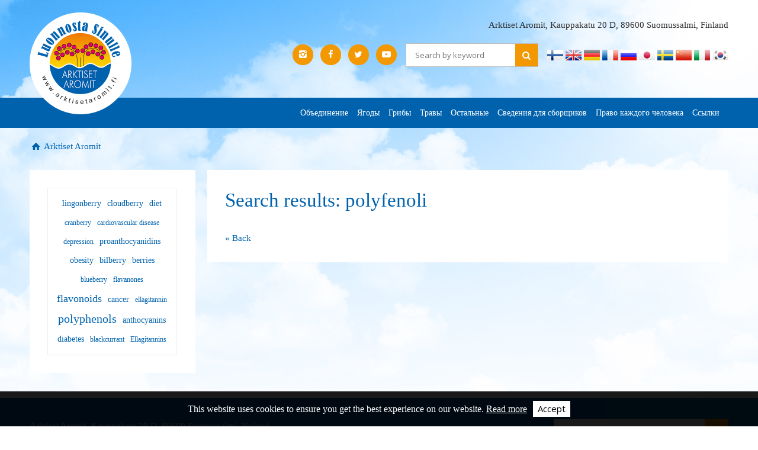

--- FILE ---
content_type: text/html; charset=utf-8
request_url: https://www.arktisetaromit.fi/siteupdate/tag/-/type/news/id/1196/language_code/ru/set_language/ru
body_size: 4207
content:

<!doctype html>
<html class="no-js view-mode" lang="ru">
<head>
	
	<meta charset="utf-8">

		<meta http-equiv="X-UA-Compatible" content="IE=edge">

	<title>Arktiset Aromit | Arktiset Aromit</title>
	
			
	
				<link rel="canonical" href="http://www.arktisetaromit.fi/siteupdate/tag/-/type/news/id/1196/language_code/ru/set_language/ru">
	
				<meta name="HandheldFriendly" content="True">
		<meta name="MobileOptimized" content="320">
		<meta name="viewport" content="width=device-width, initial-scale=1.0">
		<!--[if IEMobile]>  <meta http-equiv="cleartype" content="on">  <![endif]-->
	
	
	<base href="https://www.arktisetaromit.fi/">

		<link href="https://fonts.googleapis.com/css?family=Open+Sans:400,400i,600,600i,700,700i" rel="stylesheet">
	<link href="https://fonts.googleapis.com/css?family=Bree+Serif" rel="stylesheet">

				<link href='http://fonts.googleapis.com/css?family=Roboto+Condensed:400,700&subset=cyrillic-ext,latin' rel='stylesheet' type='text/css'>
	
		<link rel="stylesheet" href="https://www.arktisetaromit.fi/template/html/default/css/styles.css">
	
	    <!--[if lt IE 9]>
      <script src="https://oss.maxcdn.com/html5shiv/3.7.2/html5shiv.min.js"></script>
      <script src="https://oss.maxcdn.com/respond/1.4.2/respond.min.js"></script>
    <![endif]-->

		
		
		
		
	
		<script src="js/head.min.js?1493205544"></script>

	

<!-- Google tag (gtag.js) -->
<script async src="https://www.googletagmanager.com/gtag/js?id=G-ZKS670SSPP"></script>
<script>
  window.dataLayer = window.dataLayer || [];
  function gtag(){dataLayer.push(arguments);}
  gtag('js', new Date());
  gtag('config', 'G-ZKS670SSPP');
</script>
	
	
	
	
		<script type="text/javascript">
		  var _gaq = _gaq || [];
		  _gaq.push(['_setAccount', 'UA-17766224-1']);
		  _gaq.push(['_trackPageview']);
		  (function() {
		    var ga = document.createElement('script'); ga.type = 'text/javascript'; ga.async = true;
		    ga.src = ('https:' == document.location.protocol ? 'https://ssl' : 'http://www') + '.google-analytics.com/ga.js';
		    var s = document.getElementsByTagName('script')[0]; s.parentNode.insertBefore(ga, s);
		  })();
		</script>
	
	
	<!-- Produced by Sitefactory, Joensuu / Helsinki -->
	</head>
<body class="default news newslist">
	
	
	<header id="top">
		<div class="wrapper">
			<div class="row no-margin">
				<div class="col-s-12 col-m-8">
					<a id="logo" href="siteupdate/frontpage" title="Arktiset Aromit etusivulle"><img src="https://www.arktisetaromit.fi/template/html/default/img/logo.png" alt="Arktiset Aromit"></a>
				</div>
				<div class="col-s-12 col-m-16 text-right">
					
					<div class="header-contact from-l">
						<p>Arktiset Aromit, Kauppakatu 20 D, 89600 Suomussalmi, Finland</p>
					</div>

					<a class="open-mobile-nav toggle-mobilenav icon-menu-after to-l" href="#"><span>Avaa valikko</span></a>

					
					<div class="margin-bottom cf from-m">
						<div class="float-right from-l">
							
	<div class="language-select">
									<a href="http://www.arktisetaromit.fi/siteupdate/tag/-/type/news/id/1196/language_code/fi/set_language/fi">
					<img valign="absmiddle" src="https://www.arktisetaromit.fi/template/html/default/img/icons/flags/fi.png" alt="Kielellä suomi" /> <span>Kielellä suomi</span>
				</a>
												<a href="http://www.arktisetaromit.fi/siteupdate/tag/-/type/news/id/1196/language_code/en/set_language/en">
					<img valign="absmiddle" src="https://www.arktisetaromit.fi/template/html/default/img/icons/flags/en.png" alt="Kielellä englanti" /> <span>Kielellä englanti</span>
				</a>
												<a href="http://www.arktisetaromit.fi/siteupdate/tag/-/type/news/id/1196/language_code/de/set_language/de">
					<img valign="absmiddle" src="https://www.arktisetaromit.fi/template/html/default/img/icons/flags/de.png" alt="Kielellä saksa" /> <span>Kielellä saksa</span>
				</a>
												<a href="http://www.arktisetaromit.fi/siteupdate/tag/-/type/news/id/1196/language_code/fr/set_language/fr">
					<img valign="absmiddle" src="https://www.arktisetaromit.fi/template/html/default/img/icons/flags/fr.png" alt="Kielellä ranska" /> <span>Kielellä ranska</span>
				</a>
												<a href="http://www.arktisetaromit.fi/siteupdate/tag/-/type/news/id/1196/language_code/ru/set_language/ru">
					<img valign="absmiddle" src="https://www.arktisetaromit.fi/template/html/default/img/icons/flags/ru.png" alt="Kielellä venäjä" /> <span>Kielellä venäjä</span>
				</a>
												<a href="http://www.arktisetaromit.fi/siteupdate/tag/-/type/news/id/1196/language_code/jp/set_language/jp">
					<img valign="absmiddle" src="https://www.arktisetaromit.fi/template/html/default/img/icons/flags/jp.png" alt="Kielellä japani" /> <span>Kielellä japani</span>
				</a>
												<a href="http://www.arktisetaromit.fi/siteupdate/tag/-/type/news/id/1196/language_code/se/set_language/se">
					<img valign="absmiddle" src="https://www.arktisetaromit.fi/template/html/default/img/icons/flags/se.png" alt="Kielellä ruotsi" /> <span>Kielellä ruotsi</span>
				</a>
												<a href="http://www.arktisetaromit.fi/siteupdate/tag/-/type/news/id/1196/language_code/cn/set_language/cn">
					<img valign="absmiddle" src="https://www.arktisetaromit.fi/template/html/default/img/icons/flags/cn.png" alt="Kielellä kiina" /> <span>Kielellä kiina</span>
				</a>
												<a href="http://www.arktisetaromit.fi/siteupdate/tag/-/type/news/id/1196/language_code/it/set_language/it">
					<img valign="absmiddle" src="https://www.arktisetaromit.fi/template/html/default/img/icons/flags/it.png" alt="Kielellä italia" /> <span>Kielellä italia</span>
				</a>
												<a href="http://www.arktisetaromit.fi/siteupdate/tag/-/type/news/id/1196/language_code/ko/set_language/ko">
					<img valign="absmiddle" src="https://www.arktisetaromit.fi/template/html/default/img/icons/flags/ko.png" alt="Kielellä etelä-korea" /> <span>Kielellä etelä-korea</span>
				</a>
						</div>
						</div>
						<div class="some-and-search">
							<form class="search-form colored borders" method="post" action="search/search" role="search">
	<input type="search" name="needle" value="" placeholder="Search by keyword" title="Search by keyword">
	<button type="submit" name="search" class="icon-search"></button>
</form>
							<div class="some-buttons">
	<p>
	<a href="https://www.instagram.com/arktisetaromit/" title="Arktiset Aromit Instagram" class="icon-instagram-1" target="_blank"></a>&nbsp;&nbsp;<a href="https://www.facebook.com/arktisetaromit/" title="Arktiset Aromit Facebook" class="icon-facebook" target="_blank"></a>&nbsp;&nbsp;<a href="https://www.twitter.com/ArktisetAromit" title="Arktiset Aromit Twitter" class="icon-twitter" target="_blank"></a>&nbsp;&nbsp;<a href="https://www.youtube.com/channel/UCLD_P5nhJK9Mhb4bhcIULCw/" title="Arktiset Aromit YouTube" class="icon-youtube-play" target="_blank"></a>

		</p>
	</div>						</div>
					</div>

				</div>
			</div>
		</div>
		<div class="main-nav-container from-l">
			<div class="wrapper">
				
<nav id="main" class="from-1024">
	<ol class="menu horizontal"><!-- Level-1 --><li class="level-1 menu-item-id-6"><a target="_self" href="http://www.arktisetaromit.fi/ru/объединение/">Объединение</a></li><li class="level-1 menu-item-id-9"><a target="_self" href="http://www.arktisetaromit.fi/ru/ягоды/">Ягоды</a></li><li class="level-1 menu-item-id-13"><a target="_self" href="http://www.arktisetaromit.fi/ru/10431088108010731099/">&#1043;&#1088;&#1080;&#1073;&#1099;</a></li><li class="level-1 menu-item-id-20"><a target="_self" href="http://www.arktisetaromit.fi/ru/10581088107210741099/">&#1058;&#1088;&#1072;&#1074;&#1099;</a></li><li class="level-1 menu-item-id-21"><a target="_self" href="http://www.arktisetaromit.fi/ru/105410891090107210831100108510991077/">&#1054;&#1089;&#1090;&#1072;&#1083;&#1100;&#1085;&#1099;&#1077;</a></li><li class="level-1 menu-item-id-23"><a target="_self" href="http://www.arktisetaromit.fi/ru/сведения+для+сборщиков/">Сведения для сборщиков</a></li><li class="level-1 menu-item-id-22"><a target="_self" href="http://www.arktisetaromit.fi/ru/право+каждого+человека/">Право каждого человека</a></li><li class="level-1 menu-item-id-418"><a target="_self" href="http://www.arktisetaromit.fi/ru/ссылки/">Ссылки</a></li></ol>
</nav>

			</div>
		</div>
	</header>

		
	<div id="page" class="wrapper">
		
				
					<ul class="breadcrumbs">
	<li>
		<a class="icon-home" title="Arktiset Aromit" href="siteupdate/frontpage">
			Arktiset Aromit
		</a>
	</li>
	<li>
	
		</li>

</ul>		
		<div id="page-content-wrapper">
							<div class="row no-margin padding-gutter">
											
						<div class="col-l-6 from-l">
<aside>

	
	
	
			<div class="box white content-padding">
			<div class="tag-cloud"><a class="tag small" href="siteupdate/tag/-/type/news/id/1375">lingonberry</a><a class="tag small" href="siteupdate/tag/-/type/news/id/1464">cloudberry</a><a class="tag small" href="siteupdate/tag/-/type/news/id/1746">diet</a><a class="tag smallest" href="siteupdate/tag/-/type/news/id/1690">cranberry</a><a class="tag smallest" href="siteupdate/tag/-/type/news/id/1532">cardiovascular disease</a><a class="tag smallest" href="siteupdate/tag/-/type/news/id/1760">depression</a><a class="tag small" href="siteupdate/tag/-/type/news/id/1670">proanthocyanidins</a><a class="tag small" href="siteupdate/tag/-/type/news/id/1371">obesity</a><a class="tag small" href="siteupdate/tag/-/type/news/id/1377">bilberry</a><a class="tag small" href="siteupdate/tag/-/type/news/id/1373">berries</a><a class="tag smallest" href="siteupdate/tag/-/type/news/id/1463">blueberry</a><a class="tag smallest" href="siteupdate/tag/-/type/news/id/1474">flavanones</a><a class="tag large" href="siteupdate/tag/-/type/news/id/1462">flavonoids</a><a class="tag small" href="siteupdate/tag/-/type/news/id/1615">cancer</a><a class="tag smallest" href="siteupdate/tag/-/type/news/id/1943">ellagitannin</a><a class="tag largest" href="siteupdate/tag/-/type/news/id/1374">polyphenols</a><a class="tag small" href="siteupdate/tag/-/type/news/id/1472">anthocyanins</a><a class="tag small" href="siteupdate/tag/-/type/news/id/1530">diabetes</a><a class="tag smallest" href="siteupdate/tag/-/type/news/id/1376">blackcurrant</a><a class="tag smallest" href="siteupdate/tag/-/type/news/id/1614">Ellagitannins</a></div>
		</div>
	</aside>
</div>						
						<div class="col-xs-24 col-l-18">
												<div role="main" class="template-content white content-padding margin-bottom">
			
<h1>Search results: polyfenoli</h1><br>
<a href="javascript: history.go(-1)">&laquo; Back</a>

				</div><!-- /section[role="main"] -->
				
				
										</div><!-- /.col -->		
					</div><!-- /.row -->
				
		</div><!-- /#page-content-wrapper -->

	</div><!-- /.wrapper -->

	<footer id="footer" class="primary-bg">
		<div class="wrapper">
			<div class="content-padding">

				<div class="row no-margin">
					<div class="col-l-18 footer-contact">
						<p>Arktiset Aromit, Kauppakatu 20 D, 89600 Suomussalmi, Finland</p>
					</div>
					<div class="col-m-8 col-l-6 footer-search">
						<form class="search-form colored" method="post" action="search/search" role="search">
	<input type="search" name="needle" value="" placeholder="Search by keyword" title="Search by keyword">
	<button type="submit" name="search" class="icon-search"></button>
</form>
					</div>
				</div>
				<div id="footer-menu" class="row no-margin">

					
					<ul>
						
																																					<li>
									<h3><a href="http://www.arktisetaromit.fi/ru/news/">News</a></h3>
									<ul>
																												<li>
									<a href="http://www.arktisetaromit.fi/ru/news/bulletin/">Bulletin</a>
								</li>
																																						</ul>
									</li>
																								<li>
									<h3><a href="http://www.arktisetaromit.fi/ru/research/">Research</a></h3>
								</li>
																																												<li>
									<h3><a href="http://www.arktisetaromit.fi/ru/companies/">Companies</a></h3>
								</li>
																																												<li>
									<h3><a href="http://www.arktisetaromit.fi/ru/nature+tourism/">Nature tourism</a></h3>
								</li>
													
											</ul>
					
				</div>
				<div id="footer-copyright">
					<a href="http://mmm.fi" target="_blank">WWW-sivujen julkaisemista on tukenut maa- ja metsätalousministeriö. </a>
											<a class="sf" href="http://www.sitefactory.fi" title="Sitefactory" target="_blank">Search engine optimized webpages and web presence management Sitefactory Oy</a>
									</div>
			</div>
		</div>
	</footer>

	<div id="mobilenav-dimmer"></div>


<nav id="mobilenav">

	<div class="mobilenav-wrapper">
		<div class="mobilenav-bg">
			<div class="mobilenav-inner">
				<ul>
					<li class="close cf">
						<a class="mobilenav-close toggle-mobilenav icon-cancel" href="#">Sulje</a>
					</li>
				</ul>
				<ol class="level-1">
					
											
																					
																					
																<li class="cf level-1">
									<a target="_self" href="http://www.arktisetaromit.fi/ru/главная+страница/" data-id="2">Главная страница</a>
									<span class="icon-right-open"></span>
									

									
																													</li>
																		
									
																								
																					
																					
																<li class="cf level-1 menu-item-has-children">
									<a target="_self" href="http://www.arktisetaromit.fi/ru/объединение/" data-id="6">Объединение</a>
									<span class="icon-right-open"></span>
									

									
																													</li>
																		
									
																								
																					
																					
																<li class="cf level-1 menu-item-has-children">
									<a target="_self" href="http://www.arktisetaromit.fi/ru/ягоды/" data-id="9">Ягоды</a>
									<span class="icon-right-open"></span>
									

									
																													</li>
																		
									
																								
																					
																					
																<li class="cf level-1 menu-item-has-children">
									<a target="_self" href="http://www.arktisetaromit.fi/ru/10431088108010731099/" data-id="13">&#1043;&#1088;&#1080;&#1073;&#1099;</a>
									<span class="icon-right-open"></span>
									

									
																													</li>
																		
									
																								
																					
																					
																<li class="cf level-1 menu-item-has-children">
									<a target="_self" href="http://www.arktisetaromit.fi/ru/10581088107210741099/" data-id="20">&#1058;&#1088;&#1072;&#1074;&#1099;</a>
									<span class="icon-right-open"></span>
									

									
																													</li>
																		
									
																								
																					
																					
																<li class="cf level-1 menu-item-has-children">
									<a target="_self" href="http://www.arktisetaromit.fi/ru/105410891090107210831100108510991077/" data-id="21">&#1054;&#1089;&#1090;&#1072;&#1083;&#1100;&#1085;&#1099;&#1077;</a>
									<span class="icon-right-open"></span>
									

									
																													</li>
																		
									
																								
																					
																					
																<li class="cf level-1 menu-item-has-children">
									<a target="_self" href="http://www.arktisetaromit.fi/ru/сведения+для+сборщиков/" data-id="23">Сведения для сборщиков</a>
									<span class="icon-right-open"></span>
									

									
																													</li>
																		
									
																								
																					
																					
																<li class="cf level-1">
									<a target="_self" href="http://www.arktisetaromit.fi/ru/право+каждого+человека/" data-id="22">Право каждого человека</a>
									<span class="icon-right-open"></span>
									

									
																													</li>
																		
									
																								
																					
																					
																<li class="cf level-1 menu-item-has-children">
									<a target="_self" href="http://www.arktisetaromit.fi/ru/ссылки/" data-id="418">Ссылки</a>
									<span class="icon-right-open"></span>
									

									
																													</li>
																		
									
																								
																					
																					
																<li class="cf level-1 menu-item-has-children">
									<a target="_self" href="http://www.arktisetaromit.fi/ru/news/" data-id="15">News</a>
									<span class="icon-right-open"></span>
									

									
																													</li>
																		
									
																								
																					
																					
																<li class="cf level-1">
									<a target="_self" href="http://www.arktisetaromit.fi/ru/research/" data-id="429">Research</a>
									<span class="icon-right-open"></span>
									

									
																													</li>
																		
									
																								
																					
																					
																<li class="cf level-1">
									<a target="_self" href="http://www.arktisetaromit.fi/ru/companies/" data-id="288">Companies</a>
									<span class="icon-right-open"></span>
									

									
																													</li>
																		
									
																								
																					
																					
																<li class="cf level-1">
									<a target="_self" href="http://www.arktisetaromit.fi/ru/nature+tourism/" data-id="473">Nature tourism</a>
									<span class="icon-right-open"></span>
									

									
																													</li>
																		
									
																								
																					
																					
																<li class="cf level-1">
									<a target="_self" href="http://www.arktisetaromit.fi/ru/cookies/" data-id="509">Cookies</a>
									<span class="icon-right-open"></span>
									

									
																		
																																													</li>
												</ol>
																			
																					</div>
			<div id="mobilenav-additional">
				<a class="show-full-button icon-monitor" href="siteupdate/show_full">Sivuston täysversio</a>
			
				
				
<form name="changeLang">
	<select class="language-select" onChange="window.location.href=this.value;">
									<option value="http://www.arktisetaromit.fi/siteupdate/tag/-/type/news/id/1196/language_code/fi/set_language/fi" >Kielellä suomi</span></option>
												<option value="http://www.arktisetaromit.fi/siteupdate/tag/-/type/news/id/1196/language_code/en/set_language/en" >Kielellä englanti</span></option>
												<option value="http://www.arktisetaromit.fi/siteupdate/tag/-/type/news/id/1196/language_code/de/set_language/de" >Kielellä saksa</span></option>
												<option value="http://www.arktisetaromit.fi/siteupdate/tag/-/type/news/id/1196/language_code/fr/set_language/fr" >Kielellä ranska</span></option>
												<option value="http://www.arktisetaromit.fi/siteupdate/tag/-/type/news/id/1196/language_code/ru/set_language/ru" selected>Kielellä venäjä</span></option>
												<option value="http://www.arktisetaromit.fi/siteupdate/tag/-/type/news/id/1196/language_code/jp/set_language/jp" >Kielellä japani</span></option>
												<option value="http://www.arktisetaromit.fi/siteupdate/tag/-/type/news/id/1196/language_code/se/set_language/se" >Kielellä ruotsi</span></option>
												<option value="http://www.arktisetaromit.fi/siteupdate/tag/-/type/news/id/1196/language_code/cn/set_language/cn" >Kielellä kiina</span></option>
												<option value="http://www.arktisetaromit.fi/siteupdate/tag/-/type/news/id/1196/language_code/it/set_language/it" >Kielellä italia</span></option>
												<option value="http://www.arktisetaromit.fi/siteupdate/tag/-/type/news/id/1196/language_code/ko/set_language/ko" >Kielellä etelä-korea</span></option>
						</select>
</form>

			</div>
		</div>
	</div>
</nav>

<div id="mobilenav-loader"></div>		<div class="fixed-menu">
		<a class="fixed-logo" href="siteupdate/frontpage" title="Arktiset Aromit etusivulle">
			<img src="https://www.arktisetaromit.fi/template/html/default/img/logo.png" alt="Arktiset Aromit">
		</a>
		<a class="open-mobile-nav toggle-mobilenav icon-menu-after" href="#"></a>
	</div>
<script src="//ajax.googleapis.com/ajax/libs/jquery/1.10.2/jquery.min.js"></script>
<script>window.jQuery || document.write('<script src="js/libs/jquery-1.10.2.min.js"><\/script>')</script>





<script src="js/plugins.js?1493205544"></script>


<script src="js/skeletor.js?1493205544"></script>
<script src="js/main.js?1534489612"></script>


<script src="js/tietopankki.js?1495469165"></script>




</body>
</html>

--- FILE ---
content_type: application/javascript; charset=utf-8
request_url: https://www.arktisetaromit.fi/js/skeletor.js?1493205544
body_size: 2369
content:
/**

	@file skeletor.js
	@author Sitefactory

*/

jQuery.noConflict();

(function($)
{
	// Enabloidaan strict mode
	"use strict";

	// Fixed navbar
	var lastScroll = 0;
	var fixed_menu_visible = false;
	var scrollDelta = 300;
	var header = $('header#top.fixed');
	var fixed_header_breakpoint = 1024;
	var window_size = $( window ).width();
	var window_orientation = 0;
	var scroll = $(document).scrollTop();

	/* Tarkistetaan tukeeko laite orientaation muutosta: fallback resize eventti */
	var supportsOrientationChange = "onorientationchange" in window,
	    orientationEvent = supportsOrientationChange ? "orientationchange" : "resize";

	function checkOrientationStatus(){
		/* Jos orientaatiota tuetaan niin otetaan myös orientaatio talteen */
		window_orientation = window.orientation;
		if(window_orientation != 0 && fixed_menu_visible == true){
			/* Piilotetaan fixed menu, jos orientaatio on muuta kuin pystysuuntainen */
			$('.fixed-menu').slideUp(150);
			fixed_menu_visible = false;
		}
	}

   if(supportsOrientationChange){
	 checkOrientationStatus();
   }

	window.addEventListener(orientationEvent, function() {
		/* Otetaan ikkunan koko talteen, kun tapahtuu orientaatiomuutos tai resize */
		window_size = $( window ).width();
		checkOrientationStatus();
	}, false);

	$(window).on('scroll', function(event){
		/* Ei päivitetä eventtiä ihan niin tiuhaan */
		setTimeout(function() {

			/* Scrollin sijainti talteen */
			scroll = $(document).scrollTop();

			if ( window_size < fixed_header_breakpoint && window_orientation == 0 ) {

				/* Poistetaan nimimointi headerista, kun mennään mobiilille */
				header.removeClass('minimized');

				if(scroll > scrollDelta && scroll < lastScroll-10 && fixed_menu_visible == false){
					/* Näytetään fixed nav, kun scrollataan ylöspäin*/
					$('.fixed-menu').slideDown(200);
					fixed_menu_visible = true;

				}else if( scroll > lastScroll+10 && fixed_menu_visible == true || scroll < scrollDelta ){
					/* Piilotetaan fixed nav, kun scrollataan alaspäin tai mennään liian ylös */
					$('.fixed-menu').slideUp(100);
					fixed_menu_visible = false;
				}
				/* edellisen scrollin sijainti talteen */
				lastScroll = scroll;

			}else if(window_size > fixed_header_breakpoint){
				/* Fixed headerin minimointi */
				if(scroll == 0){
					header.removeClass('minimized');
				}else{
					header.addClass('minimized');
				}
			}
		}, 250);
	});

	/*!
	 * hoverIntent v1.8.0 // 2014.06.29 // jQuery v1.9.1+
	 * http://cherne.net/brian/resources/jquery.hoverIntent.html
	 *
	 * You may use hoverIntent under the terms of the MIT license. Basically that
	 * means you are free to use hoverIntent as long as this header is left intact.
	 * Copyright 2007, 2014 Brian Cherne
	 */
	(function($){$.fn.hoverIntent=function(handlerIn,handlerOut,selector){var cfg={interval:100,sensitivity:6,timeout:0};if(typeof handlerIn==="object"){cfg=$.extend(cfg,handlerIn)}else{if($.isFunction(handlerOut)){cfg=$.extend(cfg,{over:handlerIn,out:handlerOut,selector:selector})}else{cfg=$.extend(cfg,{over:handlerIn,out:handlerIn,selector:handlerOut})}}var cX,cY,pX,pY;var track=function(ev){cX=ev.pageX;cY=ev.pageY};var compare=function(ev,ob){ob.hoverIntent_t=clearTimeout(ob.hoverIntent_t);if(Math.sqrt((pX-cX)*(pX-cX)+(pY-cY)*(pY-cY))<cfg.sensitivity){$(ob).off("mousemove.hoverIntent",track);ob.hoverIntent_s=true;return cfg.over.apply(ob,[ev])}else{pX=cX;pY=cY;ob.hoverIntent_t=setTimeout(function(){compare(ev,ob)},cfg.interval)}};var delay=function(ev,ob){ob.hoverIntent_t=clearTimeout(ob.hoverIntent_t);ob.hoverIntent_s=false;return cfg.out.apply(ob,[ev])};var handleHover=function(e){var ev=$.extend({},e);var ob=this;if(ob.hoverIntent_t){ob.hoverIntent_t=clearTimeout(ob.hoverIntent_t)}if(e.type==="mouseenter"){pX=ev.pageX;pY=ev.pageY;$(ob).on("mousemove.hoverIntent",track);if(!ob.hoverIntent_s){ob.hoverIntent_t=setTimeout(function(){compare(ev,ob)},cfg.interval)}}else{$(ob).off("mousemove.hoverIntent",track);if(ob.hoverIntent_s){ob.hoverIntent_t=setTimeout(function(){delay(ev,ob)},cfg.timeout)}}};return this.on({"mouseenter.hoverIntent":handleHover,"mouseleave.hoverIntent":handleHover},cfg.selector)}})(jQuery);


	    $("nav#main.dropdown").hoverIntent({
	        over: function(){
		    	/* Aukaise nykyinen droppari */
		    	$(this).children('ol.sub-menu').fadeIn(150).addClass('show');
	    	},
	        out: function(){
		    	/* Piilota vanha valikko */
		    	$(this).children('ol.sub-menu.show').fadeOut(150).removeClass('show');
	    	},
	        selector: 'li.menu-item-has-children',
	        timeout: 400
	    });

	var $dimmer = $('#mobilenav-dimmer'),
        $mobilenav = $('#mobilenav'),
        $loader = $('#mobilenav-loader');

	// Mobile nav
	$(document).on('click', '.toggle-mobilenav, #mobilenav-dimmer',  function(e)
	{
		e.preventDefault();

        if($dimmer.hasClass('show-dimmer')){
        	$dimmer.fadeOut(300);
        }else{
        	$dimmer.fadeIn(300);
        }

        $dimmer.toggleClass('show-dimmer');

        // Toggle few tag classes
        $mobilenav.toggleClass('open');

        if ( $mobilenav.hasClass('open') )
        {
        	$('#mobilenav ol:not(.injected)').addClass('open');
        }
        else
        {
        	$('#mobilenav ol').removeClass('open');
        }

        $('html').toggleClass('mobilenav-open');

	}).on('click', '#mobilenav .mobilenav-inner span:not(.icon-down-open):not(.language-label)', function(e)
    {
        e.preventDefault();

        $loader.addClass('show');

        // Parent li and parent ol
        var $_parent_li = $(this).parent(),
            $_parent_ol = $(this).closest('ol'),
            $_this      = $(this);

        // Test if parent ol exists
        if ( $_parent_li.children('ol').length )
        {
            $_parent_li.children('ol').addClass('open');
            $loader.removeClass('show');
        }
        else
        {
            // Get level async
            $.post( 'siteupdate/get_mobilenav_level', { parent_id: $_parent_li.find('a').data('id') } )
            .done(
                function( level )
                {
                    $(level).appendTo( $_parent_li );

                    var _timer = setInterval(
                            function() {
                                if ( $_parent_li.children('ol').length )
                                {
                                    $_parent_li.children('ol').addClass('open');
                                     window.clearInterval( _timer );

                                     _timer = null;

                                     $loader.removeClass('show');
                                }
                            }, 5);
                }
            );
        }

    }).on('click', '#mobilenav .close-level', function(e)
    {
        e.preventDefault();

        // Hide current level
        $(this).closest('ol').removeClass('open');
    });

})(jQuery);

--- FILE ---
content_type: application/javascript; charset=utf-8
request_url: https://www.arktisetaromit.fi/js/main.js?1534489612
body_size: 2036
content:
/**

	- Skeletor [main.js] -

	@file main.js
	@author Sitefactory

	Rivit 12 ja 14 estävät konfliktin jos Prototype ladattu

*/

jQuery.noConflict();

(function($)
{
	// Enabloidaan strict mode
	"use strict";

	// Conditionzr
	//conditionizr();
	
	// ResponsiveSlider
	$('#frontpage-slider .slider').responsiveSlides(
		{
			timeout 				: 7000,
			speed 					: 500,
			pager 					: true,
			nav 					: true,
			pause 					: true,
			prevText 				: " ",
			nextText 				: " ",
			navContainer 			: ".slide-navigation", 				// Selector: Where controls should be appended to, default is after the 'ul'
			manualControls			: ".slide-navigation", 				// Selector: Declare custom pager navigation
			before 					: function(){},   	// Function: Before callback
			after 					: function(){}     	// Function: After callback
		});

	$('#frontpage-slider .slide-navigation a').on('click',function(e){
		e.preventDefault();
		var data_url = $(this).attr('data-url');
		if(data_url.length > 0){
			window.location.href=data_url;
		}
	});

	/* owl-carousel 
	$('.owl-carousel').owlCarousel({
	    loop:false,
	    margin:20,
	    nav:true,
	    navText: ['Edellinen','Seuraava'],
	    autoplay:true,
	    autoplayTimeout:6000,
	    autoplayHoverPause:true,
	    mouseDrag:false,
	    touchDrag:false,
	    pullDrag:false,
	    responsive:{
	        0:{
	    		items:1
	        },
	        480:{
	    		items:1
	        },
	        768:{
	    		items:2
	        },
	        1024:{
	    		items:2
	        }
	    }
	});
	*/

	// colorbox
	if( !$('html').hasClass('edit-mode') ){
		$('a.lightbox').colorbox({
			photo: true,
			opacity: .7,
			current: 'Kuva {current} / {total}',
			maxHeight: '90%',
			maxWidth: '90%'
			/*,title: function(){
			  var url = $(this).attr('href');
			  return '<a href="' + url + '" target="_blank">Lataa alkuperäisessä resoluutiossa</a>';
			}*/
		});
	}

    /*
    	Seuranta: <a href="http://www.example.com" onclick="trackOutboundLink(this.href);">Check out example.com</a>
    */
    var trackOutboundLink = function(url) {
       ga('send', 'event', 'outbound', 'click', url, {'hitCallback':
         function () {
         document.location = url;
         }
       });
    }

    if( !$('html').hasClass('edit-mode') ){
        // Equal height -luokat
        $('.equal').matchHeight({
            byRow: true,
            property: 'height',
            target: null,
            remove: false
        });
    }

     if ( localStorage && !localStorage.getItem('cookie-policy-accepted') ){
    	var _page_lang = $('html').attr('lang');
    	var notice_text = 'This website uses cookies to ensure you get the best experience on our website.';
    	var link_text = 'Read more';
    	var button_text = 'Accept';
    	var cookies_url = 'cookies';

    	if( _page_lang == 'en-US' || _page_lang == 'en-GB'){ 
    		_page_lang = 'en'; 
    	}
    	if( _page_lang == 'fi-FI'){
    		_page_lang = 'fi'; 
    	}
    	if( _page_lang == 'fi'){
    		notice_text = 'Sivustomme käyttää evästeitä käyttökokemuksen parantamiseksi. Käyttämällä sivustoa hyväksyt evästeiden käytön.';
    		link_text = 'Lue lisää';
    		button_text = 'Hyväksy';
    		cookies_url = 'evasteet';
    	}
    	if( _page_lang == 'se-SE'){
    		_page_lang = 'se'; 
    	}
    	if( _page_lang == 'se'){
    		notice_text = 'Den här webbplatsen använder cookies. Genom att fortsätta accepterar du att cookies används.';
    		link_text = 'För mer information';
    		button_text = 'Acceptera';
    		cookies_url = 'cookies';
    	}

    	$('body').append('<div id="cp_popup" class="no-print" style="display:none;background:#000;background:rgba(0,0,0,.9);padding:15px;text-align:center;font-size:16px;position:fixed;z-index:90;bottom:0;left:0;width:100%;color:#fff;-webkit-transform: translate3d(0, 0, 0); transform : translate3d(0, 0, 0);">'+notice_text+' <a style="color:#fff;text-decoration:underline;" href="/'+_page_lang+'/'+cookies_url+'" target="_blank">'+link_text+'</a><button class="cp_accept_policy" style="padding:6px 8px;margin:1px 0 1px 10px;color:#000;background:#fff;font-size:15px;display:inline-block;outline:none;border:0;">'+button_text+'</button></div>');

		var __policy_popup = $('#cp_popup');
		var __policy_accept_link = __policy_popup.find('button.cp_accept_policy');

		__policy_accept_link.on( 'click', accept_policy );

        // open popup
        setTimeout( show_policy_popup, 1000 );
    }

	function accept_policy(){
		__policy_popup.fadeOut(400);
		localStorage.setItem('cookie-policy-accepted','true');
	}

	function show_policy_popup(){
		__policy_popup.fadeIn(400);
	}

})(jQuery);